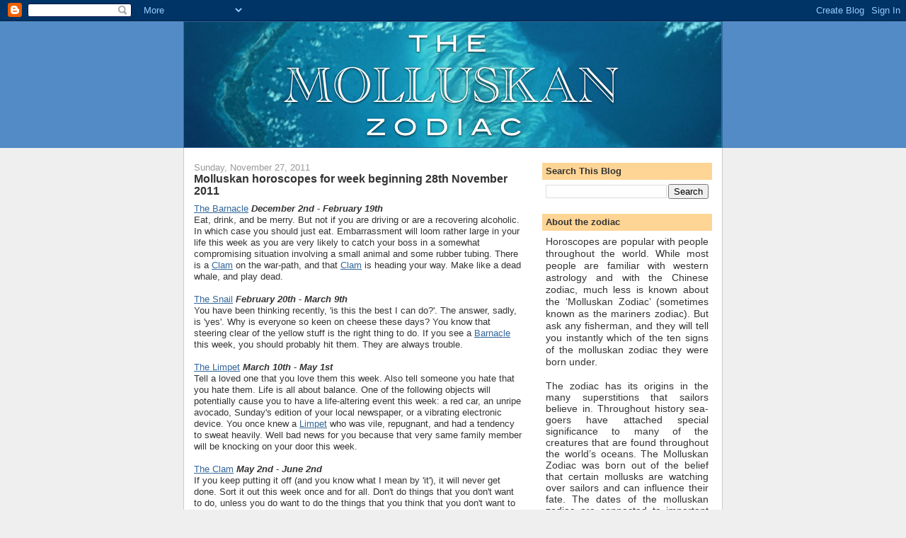

--- FILE ---
content_type: text/html; charset=utf-8
request_url: https://www.google.com/recaptcha/api2/aframe
body_size: 268
content:
<!DOCTYPE HTML><html><head><meta http-equiv="content-type" content="text/html; charset=UTF-8"></head><body><script nonce="mZrxABSuR-f-ROJGhdLNtQ">/** Anti-fraud and anti-abuse applications only. See google.com/recaptcha */ try{var clients={'sodar':'https://pagead2.googlesyndication.com/pagead/sodar?'};window.addEventListener("message",function(a){try{if(a.source===window.parent){var b=JSON.parse(a.data);var c=clients[b['id']];if(c){var d=document.createElement('img');d.src=c+b['params']+'&rc='+(localStorage.getItem("rc::a")?sessionStorage.getItem("rc::b"):"");window.document.body.appendChild(d);sessionStorage.setItem("rc::e",parseInt(sessionStorage.getItem("rc::e")||0)+1);localStorage.setItem("rc::h",'1768646293285');}}}catch(b){}});window.parent.postMessage("_grecaptcha_ready", "*");}catch(b){}</script></body></html>